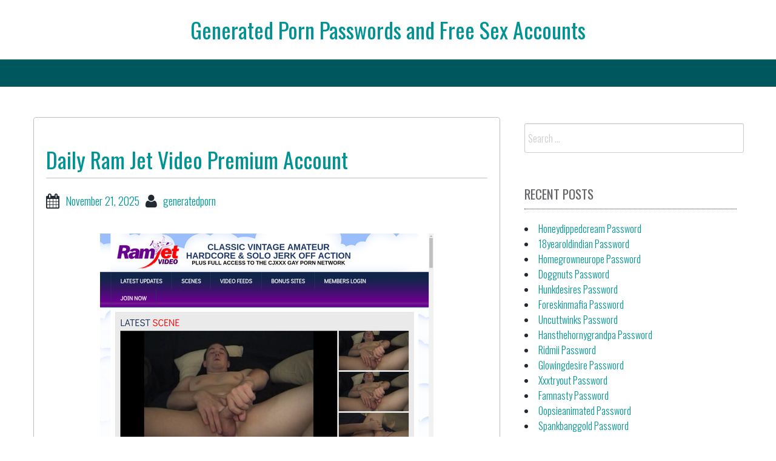

--- FILE ---
content_type: text/html; charset=UTF-8
request_url: https://generatedpornpasswords.com/daily-ram-jet-video-premium-account/
body_size: 6613
content:
<!DOCTYPE html>
<html lang="en-US">
<head>

<center><h1 class="site-title"><a href="https://generatedpornpasswords.com/" title="Generated Porn Passwords and Free Sex Accounts" rel="home">Generated Porn Passwords and Free Sex Accounts</a></h1></center>

    
<meta charset="UTF-8">
<meta name="viewport" content="width=device-width, initial-scale=1">
<link rel="profile" href="https://gmpg.org/xfn/11">
<link rel="pingback" href="https://generatedpornpasswords.com/xmlrpc.php">

<script type="application/ld+json">
	{"@context":"https://schema.org","@type":"BreadcrumbList","itemListElement":[{"@type":"ListItem","position":1,"name":"Free Porn Passwords","item":"http://generatedpornpasswords.com/category/free-porn-passwords/"},{"@type":"ListItem","position":2,"name":"Daily Ram Jet Video Premium Account"}]}
	</script>
<title>Daily Ram Jet Video Premium Account &#8211; Generated Porn Passwords and Free Sex Accounts</title>
<meta name='robots' content='max-image-preview:large' />
<link rel='dns-prefetch' href='//fonts.googleapis.com' />
<link rel='dns-prefetch' href='//s.w.org' />
<link rel="alternate" type="application/rss+xml" title="Generated Porn Passwords and Free Sex Accounts &raquo; Feed" href="https://generatedpornpasswords.com/feed/" />
<link rel="alternate" type="application/rss+xml" title="Generated Porn Passwords and Free Sex Accounts &raquo; Comments Feed" href="https://generatedpornpasswords.com/comments/feed/" />


<!-- Last Modified Schema is inserted by the WP Last Modified Info plugin v1.7.6 - https://wordpress.org/plugins/wp-last-modified-info/ -->
<script type="application/ld+json">{"@context":"http:\/\/schema.org\/","@type":"CreativeWork","dateModified":"2025-11-21T23:30:51-07:00","headline":"Daily Ram Jet Video Premium Account","description":"Here are some generated porn passwords for ramjetvideo.com website. dezenq:7162534 davita:lawboy drunken:stupid drayab:open0626 jprok@petz:proko074 Administrators of paid porn sites keep blocking free passwords. You can wait for the next list or go here to get your own account at a very promotional price.","mainEntityOfPage":{"@type":"WebPage","@id":"http:\/\/generatedpornpasswords.com\/daily-ram-jet-video-premium-account\/"},"author":{"@type":"Person","name":"","url":"http:\/\/generatedpornpasswords.com\/author\/","description":""}}</script>

<script type="text/javascript">
window._wpemojiSettings = {"baseUrl":"https:\/\/s.w.org\/images\/core\/emoji\/14.0.0\/72x72\/","ext":".png","svgUrl":"https:\/\/s.w.org\/images\/core\/emoji\/14.0.0\/svg\/","svgExt":".svg","source":{"concatemoji":"http:\/\/generatedpornpasswords.com\/wp-includes\/js\/wp-emoji-release.min.js?ver=6.0"}};
/*! This file is auto-generated */
!function(e,a,t){var n,r,o,i=a.createElement("canvas"),p=i.getContext&&i.getContext("2d");function s(e,t){var a=String.fromCharCode,e=(p.clearRect(0,0,i.width,i.height),p.fillText(a.apply(this,e),0,0),i.toDataURL());return p.clearRect(0,0,i.width,i.height),p.fillText(a.apply(this,t),0,0),e===i.toDataURL()}function c(e){var t=a.createElement("script");t.src=e,t.defer=t.type="text/javascript",a.getElementsByTagName("head")[0].appendChild(t)}for(o=Array("flag","emoji"),t.supports={everything:!0,everythingExceptFlag:!0},r=0;r<o.length;r++)t.supports[o[r]]=function(e){if(!p||!p.fillText)return!1;switch(p.textBaseline="top",p.font="600 32px Arial",e){case"flag":return s([127987,65039,8205,9895,65039],[127987,65039,8203,9895,65039])?!1:!s([55356,56826,55356,56819],[55356,56826,8203,55356,56819])&&!s([55356,57332,56128,56423,56128,56418,56128,56421,56128,56430,56128,56423,56128,56447],[55356,57332,8203,56128,56423,8203,56128,56418,8203,56128,56421,8203,56128,56430,8203,56128,56423,8203,56128,56447]);case"emoji":return!s([129777,127995,8205,129778,127999],[129777,127995,8203,129778,127999])}return!1}(o[r]),t.supports.everything=t.supports.everything&&t.supports[o[r]],"flag"!==o[r]&&(t.supports.everythingExceptFlag=t.supports.everythingExceptFlag&&t.supports[o[r]]);t.supports.everythingExceptFlag=t.supports.everythingExceptFlag&&!t.supports.flag,t.DOMReady=!1,t.readyCallback=function(){t.DOMReady=!0},t.supports.everything||(n=function(){t.readyCallback()},a.addEventListener?(a.addEventListener("DOMContentLoaded",n,!1),e.addEventListener("load",n,!1)):(e.attachEvent("onload",n),a.attachEvent("onreadystatechange",function(){"complete"===a.readyState&&t.readyCallback()})),(e=t.source||{}).concatemoji?c(e.concatemoji):e.wpemoji&&e.twemoji&&(c(e.twemoji),c(e.wpemoji)))}(window,document,window._wpemojiSettings);
</script>
<style type="text/css">
img.wp-smiley,
img.emoji {
	display: inline !important;
	border: none !important;
	box-shadow: none !important;
	height: 1em !important;
	width: 1em !important;
	margin: 0 0.07em !important;
	vertical-align: -0.1em !important;
	background: none !important;
	padding: 0 !important;
}
</style>
	<link rel='stylesheet' id='wp-block-library-css' href="https://generatedpornpasswords.com/wp-includes/css/dist/block-library/style.min.css?ver=6.0" type='text/css' media='all' />
<style id='global-styles-inline-css' type='text/css'>
body{--wp--preset--color--black: #000000;--wp--preset--color--cyan-bluish-gray: #abb8c3;--wp--preset--color--white: #ffffff;--wp--preset--color--pale-pink: #f78da7;--wp--preset--color--vivid-red: #cf2e2e;--wp--preset--color--luminous-vivid-orange: #ff6900;--wp--preset--color--luminous-vivid-amber: #fcb900;--wp--preset--color--light-green-cyan: #7bdcb5;--wp--preset--color--vivid-green-cyan: #00d084;--wp--preset--color--pale-cyan-blue: #8ed1fc;--wp--preset--color--vivid-cyan-blue: #0693e3;--wp--preset--color--vivid-purple: #9b51e0;--wp--preset--gradient--vivid-cyan-blue-to-vivid-purple: linear-gradient(135deg,rgba(6,147,227,1) 0%,rgb(155,81,224) 100%);--wp--preset--gradient--light-green-cyan-to-vivid-green-cyan: linear-gradient(135deg,rgb(122,220,180) 0%,rgb(0,208,130) 100%);--wp--preset--gradient--luminous-vivid-amber-to-luminous-vivid-orange: linear-gradient(135deg,rgba(252,185,0,1) 0%,rgba(255,105,0,1) 100%);--wp--preset--gradient--luminous-vivid-orange-to-vivid-red: linear-gradient(135deg,rgba(255,105,0,1) 0%,rgb(207,46,46) 100%);--wp--preset--gradient--very-light-gray-to-cyan-bluish-gray: linear-gradient(135deg,rgb(238,238,238) 0%,rgb(169,184,195) 100%);--wp--preset--gradient--cool-to-warm-spectrum: linear-gradient(135deg,rgb(74,234,220) 0%,rgb(151,120,209) 20%,rgb(207,42,186) 40%,rgb(238,44,130) 60%,rgb(251,105,98) 80%,rgb(254,248,76) 100%);--wp--preset--gradient--blush-light-purple: linear-gradient(135deg,rgb(255,206,236) 0%,rgb(152,150,240) 100%);--wp--preset--gradient--blush-bordeaux: linear-gradient(135deg,rgb(254,205,165) 0%,rgb(254,45,45) 50%,rgb(107,0,62) 100%);--wp--preset--gradient--luminous-dusk: linear-gradient(135deg,rgb(255,203,112) 0%,rgb(199,81,192) 50%,rgb(65,88,208) 100%);--wp--preset--gradient--pale-ocean: linear-gradient(135deg,rgb(255,245,203) 0%,rgb(182,227,212) 50%,rgb(51,167,181) 100%);--wp--preset--gradient--electric-grass: linear-gradient(135deg,rgb(202,248,128) 0%,rgb(113,206,126) 100%);--wp--preset--gradient--midnight: linear-gradient(135deg,rgb(2,3,129) 0%,rgb(40,116,252) 100%);--wp--preset--duotone--dark-grayscale: url('#wp-duotone-dark-grayscale');--wp--preset--duotone--grayscale: url('#wp-duotone-grayscale');--wp--preset--duotone--purple-yellow: url('#wp-duotone-purple-yellow');--wp--preset--duotone--blue-red: url('#wp-duotone-blue-red');--wp--preset--duotone--midnight: url('#wp-duotone-midnight');--wp--preset--duotone--magenta-yellow: url('#wp-duotone-magenta-yellow');--wp--preset--duotone--purple-green: url('#wp-duotone-purple-green');--wp--preset--duotone--blue-orange: url('#wp-duotone-blue-orange');--wp--preset--font-size--small: 13px;--wp--preset--font-size--medium: 20px;--wp--preset--font-size--large: 36px;--wp--preset--font-size--x-large: 42px;}.has-black-color{color: var(--wp--preset--color--black) !important;}.has-cyan-bluish-gray-color{color: var(--wp--preset--color--cyan-bluish-gray) !important;}.has-white-color{color: var(--wp--preset--color--white) !important;}.has-pale-pink-color{color: var(--wp--preset--color--pale-pink) !important;}.has-vivid-red-color{color: var(--wp--preset--color--vivid-red) !important;}.has-luminous-vivid-orange-color{color: var(--wp--preset--color--luminous-vivid-orange) !important;}.has-luminous-vivid-amber-color{color: var(--wp--preset--color--luminous-vivid-amber) !important;}.has-light-green-cyan-color{color: var(--wp--preset--color--light-green-cyan) !important;}.has-vivid-green-cyan-color{color: var(--wp--preset--color--vivid-green-cyan) !important;}.has-pale-cyan-blue-color{color: var(--wp--preset--color--pale-cyan-blue) !important;}.has-vivid-cyan-blue-color{color: var(--wp--preset--color--vivid-cyan-blue) !important;}.has-vivid-purple-color{color: var(--wp--preset--color--vivid-purple) !important;}.has-black-background-color{background-color: var(--wp--preset--color--black) !important;}.has-cyan-bluish-gray-background-color{background-color: var(--wp--preset--color--cyan-bluish-gray) !important;}.has-white-background-color{background-color: var(--wp--preset--color--white) !important;}.has-pale-pink-background-color{background-color: var(--wp--preset--color--pale-pink) !important;}.has-vivid-red-background-color{background-color: var(--wp--preset--color--vivid-red) !important;}.has-luminous-vivid-orange-background-color{background-color: var(--wp--preset--color--luminous-vivid-orange) !important;}.has-luminous-vivid-amber-background-color{background-color: var(--wp--preset--color--luminous-vivid-amber) !important;}.has-light-green-cyan-background-color{background-color: var(--wp--preset--color--light-green-cyan) !important;}.has-vivid-green-cyan-background-color{background-color: var(--wp--preset--color--vivid-green-cyan) !important;}.has-pale-cyan-blue-background-color{background-color: var(--wp--preset--color--pale-cyan-blue) !important;}.has-vivid-cyan-blue-background-color{background-color: var(--wp--preset--color--vivid-cyan-blue) !important;}.has-vivid-purple-background-color{background-color: var(--wp--preset--color--vivid-purple) !important;}.has-black-border-color{border-color: var(--wp--preset--color--black) !important;}.has-cyan-bluish-gray-border-color{border-color: var(--wp--preset--color--cyan-bluish-gray) !important;}.has-white-border-color{border-color: var(--wp--preset--color--white) !important;}.has-pale-pink-border-color{border-color: var(--wp--preset--color--pale-pink) !important;}.has-vivid-red-border-color{border-color: var(--wp--preset--color--vivid-red) !important;}.has-luminous-vivid-orange-border-color{border-color: var(--wp--preset--color--luminous-vivid-orange) !important;}.has-luminous-vivid-amber-border-color{border-color: var(--wp--preset--color--luminous-vivid-amber) !important;}.has-light-green-cyan-border-color{border-color: var(--wp--preset--color--light-green-cyan) !important;}.has-vivid-green-cyan-border-color{border-color: var(--wp--preset--color--vivid-green-cyan) !important;}.has-pale-cyan-blue-border-color{border-color: var(--wp--preset--color--pale-cyan-blue) !important;}.has-vivid-cyan-blue-border-color{border-color: var(--wp--preset--color--vivid-cyan-blue) !important;}.has-vivid-purple-border-color{border-color: var(--wp--preset--color--vivid-purple) !important;}.has-vivid-cyan-blue-to-vivid-purple-gradient-background{background: var(--wp--preset--gradient--vivid-cyan-blue-to-vivid-purple) !important;}.has-light-green-cyan-to-vivid-green-cyan-gradient-background{background: var(--wp--preset--gradient--light-green-cyan-to-vivid-green-cyan) !important;}.has-luminous-vivid-amber-to-luminous-vivid-orange-gradient-background{background: var(--wp--preset--gradient--luminous-vivid-amber-to-luminous-vivid-orange) !important;}.has-luminous-vivid-orange-to-vivid-red-gradient-background{background: var(--wp--preset--gradient--luminous-vivid-orange-to-vivid-red) !important;}.has-very-light-gray-to-cyan-bluish-gray-gradient-background{background: var(--wp--preset--gradient--very-light-gray-to-cyan-bluish-gray) !important;}.has-cool-to-warm-spectrum-gradient-background{background: var(--wp--preset--gradient--cool-to-warm-spectrum) !important;}.has-blush-light-purple-gradient-background{background: var(--wp--preset--gradient--blush-light-purple) !important;}.has-blush-bordeaux-gradient-background{background: var(--wp--preset--gradient--blush-bordeaux) !important;}.has-luminous-dusk-gradient-background{background: var(--wp--preset--gradient--luminous-dusk) !important;}.has-pale-ocean-gradient-background{background: var(--wp--preset--gradient--pale-ocean) !important;}.has-electric-grass-gradient-background{background: var(--wp--preset--gradient--electric-grass) !important;}.has-midnight-gradient-background{background: var(--wp--preset--gradient--midnight) !important;}.has-small-font-size{font-size: var(--wp--preset--font-size--small) !important;}.has-medium-font-size{font-size: var(--wp--preset--font-size--medium) !important;}.has-large-font-size{font-size: var(--wp--preset--font-size--large) !important;}.has-x-large-font-size{font-size: var(--wp--preset--font-size--x-large) !important;}
</style>
<link rel='stylesheet' id='bbird-under-google-fonts-css'  href='//fonts.googleapis.com/css?family=Oswald%3A400%2C300%2C700&#038;ver=6.0' type='text/css' media='all' />
<link rel='stylesheet' id='font-awseome-css' href="https://generatedpornpasswords.com/wp-content/themes/bbird-under/css/font-awesome.min.css?ver=6.0" type='text/css' media='all' />
<link rel='stylesheet' id='foundation-css' href="https://generatedpornpasswords.com/wp-content/themes/bbird-under/css/foundation.css?ver=6.0" type='text/css' media='all' />
<link rel='stylesheet' id='normalize-css' href="https://generatedpornpasswords.com/wp-content/themes/bbird-under/css/normalize.css?ver=6.0" type='text/css' media='all' />
<link rel='stylesheet' id='bbird-under-style-css' href="https://generatedpornpasswords.com/wp-content/themes/bbird-under/style.css?ver=6.0" type='text/css' media='all' />
<script type='text/javascript' src="https://generatedpornpasswords.com/wp-includes/js/jquery/jquery.min.js?ver=3.6.0" id='jquery-core-js'></script>
<script type='text/javascript' src="https://generatedpornpasswords.com/wp-includes/js/jquery/jquery-migrate.min.js?ver=3.3.2" id='jquery-migrate-js'></script>
<script type='text/javascript' src="https://generatedpornpasswords.com/wp-content/themes/bbird-under/js/uiscripts.js?ver=6.0" id='ui-scripts-js'></script>
<script type='text/javascript' src="https://generatedpornpasswords.com/wp-content/themes/bbird-under/js/vendor/modernizr.js?ver=6.0" id='modernizr-js'></script>
<script type='text/javascript' src="https://generatedpornpasswords.com/wp-content/themes/bbird-under/js/vendor/fastclick.js?ver=6.0" id='fastclick-js'></script>
<link rel="https://api.w.org/" href="https://generatedpornpasswords.com/wp-json/" /><link rel="alternate" type="application/json" href="https://generatedpornpasswords.com/wp-json/wp/v2/posts/13804" /><link rel="canonical" href="https://generatedpornpasswords.com/daily-ram-jet-video-premium-account/" />
<link rel="alternate" type="application/json+oembed" href="https://generatedpornpasswords.com/wp-json/oembed/1.0/embed?url=http%3A%2F%2Fgeneratedpornpasswords.com%2Fdaily-ram-jet-video-premium-account%2F" />
<link rel="alternate" type="text/xml+oembed" href="https://generatedpornpasswords.com/wp-json/oembed/1.0/embed?url=http%3A%2F%2Fgeneratedpornpasswords.com%2Fdaily-ram-jet-video-premium-account%2F&#038;format=xml" />
<style id="wplmi-inline-css" type="text/css"> span.wplmi-user-avatar { width: 16px;display: inline-block !important;flex-shrink: 0; } img.wplmi-elementor-avatar { border-radius: 100%;margin-right: 3px; } 

</style>

</head>

<body class="post-template-default single single-post postid-13804 single-format-standard">
    
      <div id="top-section" class="off-canvas-wrap" data-offcanvas>
	<div class="inner-wrap">          
                <nav class="tab-bar">
		<section class="left-small">
			<a href="#" class="left-off-canvas-toggle menu-icon" aria-expanded="false" style=""><span></span></a>
		</section>
		
	</nav>
            
              <aside class="left-off-canvas-menu" aria-hidden="true">
    </aside>
  
   
<div class="top-bar-container contain-to-grid show-for-medium-up">
    <nav class="top-bar" data-topbar role="navigation">
             <section class="top-bar-section" id="fd-animate" >
                    </section>
        
    
                  
    </nav>
</div>
                  
    
<div id="page" class="container">    
   	<div id="content" class="row">         
          
	<main id="primary" class="site-main large-8 columns" role="main">

		
			
<article id="post-13804" class="post-13804 post type-post status-publish format-standard hentry category-free-porn-passwords tag-ram-jet-video-daily tag-ram-jet-video-login-free tag-ram-jet-video-password tag-ram-jet-video-ultra-hd tag-ram-jet-video-vr tag-ramjetvideo-free-download tag-ramjetvideo-membership tag-ramjetvideo-password-generator tag-ramjetvideo-porn tag-ramjetvideo-trial tag-ramjetvideo-videos-download tag-ramjetvideo-com-account tag-ramjetvideo-com-free-movies tag-ramjetvideo-com-login tag-ramjetvideo-com-mobile-password">
   	<header class="entry-header">
		<h1 class="entry-title">Daily Ram Jet Video Premium Account</h1>
		<div class="entry-meta">
			<span class="posted-on"><i class="fa fa-calendar fa-lg"></i><a href="https://generatedpornpasswords.com/daily-ram-jet-video-premium-account/" rel="bookmark"><time class="entry-date published updated" datetime="2025-11-21T23:30:51-07:00">November 21, 2025</time></a></span><span class="author"><i class="fa fa-user fa-lg"></i><a href="https://generatedpornpasswords.com/author/generatedporn/">generatedporn</a></span></span>		</div><!-- .entry-meta -->
	</header><!-- .entry-header -->

	<div class="entry-content">
		<p align="center"><a href="https://join.barebackplus.com/track/MTA4MDc0LjEuMjIwLjUyMy4wLjAuMC4wLjA" rel="nofollow"><img src="https://generatedpornpasswords.com/wp-content/uploads/2018/07/ram-jet-video.jpg" alt="Ram Jet Video"></a></p>
<p>Here are some generated porn passwords for <font color="red">ramjetvideo.com</font> website.</p>
<ul>
<li>dezenq:7162534</li>
<li>davita:lawboy</li>
<li>drunken:stupid</li>
<li>drayab:open0626</li>
<li>jprok@petz:proko074</li>
</ul>
<p>Administrators of paid porn sites keep blocking free passwords. You can wait for the next list or <a href="https://join.barebackplus.com/track/MTA4MDc0LjEuMjIwLjUyMy4wLjAuMC4wLjA" rel="nofollow">go here</a> to get your own account at a very promotional price.</p>
			</div><!-- .entry-content -->

	<footer class="entry-footer">
		<span class="tags-links"><i class="fa fa-tags fa-lg"></i><a href="https://generatedpornpasswords.com/tag/ram-jet-video-daily/" rel="tag">Ram Jet Video daily</a>, <a href="https://generatedpornpasswords.com/tag/ram-jet-video-login-free/" rel="tag">Ram Jet Video login free</a>, <a href="https://generatedpornpasswords.com/tag/ram-jet-video-password/" rel="tag">Ram Jet Video password</a>, <a href="https://generatedpornpasswords.com/tag/ram-jet-video-ultra-hd/" rel="tag">Ram Jet Video ultra HD</a>, <a href="https://generatedpornpasswords.com/tag/ram-jet-video-vr/" rel="tag">Ram Jet Video VR</a>, <a href="https://generatedpornpasswords.com/tag/ramjetvideo-free-download/" rel="tag">Ramjetvideo free download</a>, <a href="https://generatedpornpasswords.com/tag/ramjetvideo-membership/" rel="tag">Ramjetvideo membership</a>, <a href="https://generatedpornpasswords.com/tag/ramjetvideo-password-generator/" rel="tag">Ramjetvideo password generator</a>, <a href="https://generatedpornpasswords.com/tag/ramjetvideo-porn/" rel="tag">Ramjetvideo porn</a>, <a href="https://generatedpornpasswords.com/tag/ramjetvideo-trial/" rel="tag">Ramjetvideo trial</a>, <a href="https://generatedpornpasswords.com/tag/ramjetvideo-videos-download/" rel="tag">Ramjetvideo videos download</a>, <a href="https://generatedpornpasswords.com/tag/ramjetvideo-com-account/" rel="tag">ramjetvideo.com account</a>, <a href="https://generatedpornpasswords.com/tag/ramjetvideo-com-free-movies/" rel="tag">ramjetvideo.com free movies</a>, <a href="https://generatedpornpasswords.com/tag/ramjetvideo-com-login/" rel="tag">ramjetvideo.com login</a>, <a href="https://generatedpornpasswords.com/tag/ramjetvideo-com-mobile-password/" rel="tag">ramjetvideo.com mobile password</a></span>	</footer><!-- .entry-footer -->
</article><!-- #post-## -->

			
	<nav class="navigation post-navigation" aria-label="Posts">
		<h2 class="screen-reader-text">Post navigation</h2>
		<div class="nav-links"><div class="nav-previous"><a href="https://generatedpornpasswords.com/available-gloryholehookups-com-access/" rel="prev">Available gloryholehookups.com Access</a></div><div class="nav-next"><a href="https://generatedpornpasswords.com/premium-topherphoenix-free-password/" rel="next">Premium Topherphoenix Free Password</a></div></div>
	</nav>
			
		            
            
		</main><!-- #main -->
	


<div id="secondary" class="widget-area large-4 columns" role="complementary">
   
	<aside id="search-2" class="widget widget_search"><form role="search" method="get" class="search-form" action="https://generatedpornpasswords.com/">
				<label>
					<span class="screen-reader-text">Search for:</span>
					<input type="search" class="search-field" placeholder="Search &hellip;" value="" name="s" />
				</label>
				<input type="submit" class="search-submit" value="Search" />
			</form></aside>
		<aside id="recent-posts-2" class="widget widget_recent_entries">
		<h3 class="widget-title">Recent Posts</h3>
		<ul>
											<li>
					<a href="https://generatedpornpasswords.com/honeydippedcream-password/">Honeydippedcream Password</a>
									</li>
											<li>
					<a href="https://generatedpornpasswords.com/18yearoldindian-password/">18yearoldindian Password</a>
									</li>
											<li>
					<a href="https://generatedpornpasswords.com/homegrowneurope-password/">Homegrowneurope Password</a>
									</li>
											<li>
					<a href="https://generatedpornpasswords.com/doggnuts-password/">Doggnuts Password</a>
									</li>
											<li>
					<a href="https://generatedpornpasswords.com/hunkdesires-password/">Hunkdesires Password</a>
									</li>
											<li>
					<a href="https://generatedpornpasswords.com/foreskinmafia-password/">Foreskinmafia Password</a>
									</li>
											<li>
					<a href="https://generatedpornpasswords.com/uncuttwinks-password/">Uncuttwinks Password</a>
									</li>
											<li>
					<a href="https://generatedpornpasswords.com/hansthehornygrandpa-password/">Hansthehornygrandpa Password</a>
									</li>
											<li>
					<a href="https://generatedpornpasswords.com/ridmii-password/">Ridmii Password</a>
									</li>
											<li>
					<a href="https://generatedpornpasswords.com/glowingdesire-password/">Glowingdesire Password</a>
									</li>
											<li>
					<a href="https://generatedpornpasswords.com/xxxtryout-password/">Xxxtryout Password</a>
									</li>
											<li>
					<a href="https://generatedpornpasswords.com/famnasty-password/">Famnasty Password</a>
									</li>
											<li>
					<a href="https://generatedpornpasswords.com/oopsieanimated-password/">Oopsieanimated Password</a>
									</li>
											<li>
					<a href="https://generatedpornpasswords.com/spankbanggold-password/">Spankbanggold Password</a>
									</li>
											<li>
					<a href="https://generatedpornpasswords.com/primemature-password/">Primemature Password</a>
									</li>
											<li>
					<a href="https://generatedpornpasswords.com/jazzthestallion-password/">Jazzthestallion Password</a>
									</li>
											<li>
					<a href="https://generatedpornpasswords.com/nikkisfetishes-password/">Nikkisfetishes Password</a>
									</li>
											<li>
					<a href="https://generatedpornpasswords.com/sarinaandrobin-password/">Sarinaandrobin Password</a>
									</li>
											<li>
					<a href="https://generatedpornpasswords.com/sydneyscreams-password/">Sydneyscreams Password</a>
									</li>
											<li>
					<a href="https://generatedpornpasswords.com/latinalez-password/">Latinalez Password</a>
									</li>
											<li>
					<a href="https://generatedpornpasswords.com/steplatina-password/">Steplatina Password</a>
									</li>
											<li>
					<a href="https://generatedpornpasswords.com/pissheroff-password/">Pissheroff Password</a>
									</li>
											<li>
					<a href="https://generatedpornpasswords.com/fantasypov-password/">Fantasypov Password</a>
									</li>
											<li>
					<a href="https://generatedpornpasswords.com/bigboobdaria-password/">Bigboobdaria Password</a>
									</li>
											<li>
					<a href="https://generatedpornpasswords.com/eroutique-password/">Eroutique Password</a>
									</li>
					</ul>

		</aside><aside id="archives-2" class="widget widget_archive"><h3 class="widget-title">Archives</h3>
			<ul>
					<li><a href="https://generatedpornpasswords.com/2025/12/">December 2025</a></li>
	<li><a href="https://generatedpornpasswords.com/2025/11/">November 2025</a></li>
	<li><a href="https://generatedpornpasswords.com/2025/10/">October 2025</a></li>
	<li><a href="https://generatedpornpasswords.com/2025/09/">September 2025</a></li>
	<li><a href="https://generatedpornpasswords.com/2025/08/">August 2025</a></li>
	<li><a href="https://generatedpornpasswords.com/2025/07/">July 2025</a></li>
	<li><a href="https://generatedpornpasswords.com/2025/06/">June 2025</a></li>
	<li><a href="https://generatedpornpasswords.com/2025/05/">May 2025</a></li>
	<li><a href="https://generatedpornpasswords.com/2025/04/">April 2025</a></li>
	<li><a href="https://generatedpornpasswords.com/2025/03/">March 2025</a></li>
	<li><a href="https://generatedpornpasswords.com/2025/02/">February 2025</a></li>
	<li><a href="https://generatedpornpasswords.com/2025/01/">January 2025</a></li>
	<li><a href="https://generatedpornpasswords.com/2024/12/">December 2024</a></li>
	<li><a href="https://generatedpornpasswords.com/2024/11/">November 2024</a></li>
	<li><a href="https://generatedpornpasswords.com/2024/10/">October 2024</a></li>
	<li><a href="https://generatedpornpasswords.com/2024/09/">September 2024</a></li>
	<li><a href="https://generatedpornpasswords.com/2024/08/">August 2024</a></li>
	<li><a href="https://generatedpornpasswords.com/2024/07/">July 2024</a></li>
	<li><a href="https://generatedpornpasswords.com/2024/06/">June 2024</a></li>
	<li><a href="https://generatedpornpasswords.com/2024/05/">May 2024</a></li>
	<li><a href="https://generatedpornpasswords.com/2024/04/">April 2024</a></li>
	<li><a href="https://generatedpornpasswords.com/2024/03/">March 2024</a></li>
	<li><a href="https://generatedpornpasswords.com/2024/02/">February 2024</a></li>
	<li><a href="https://generatedpornpasswords.com/2024/01/">January 2024</a></li>
	<li><a href="https://generatedpornpasswords.com/2023/12/">December 2023</a></li>
	<li><a href="https://generatedpornpasswords.com/2023/11/">November 2023</a></li>
	<li><a href="https://generatedpornpasswords.com/2023/10/">October 2023</a></li>
	<li><a href="https://generatedpornpasswords.com/2023/09/">September 2023</a></li>
	<li><a href="https://generatedpornpasswords.com/2023/08/">August 2023</a></li>
	<li><a href="https://generatedpornpasswords.com/2023/07/">July 2023</a></li>
	<li><a href="https://generatedpornpasswords.com/2023/06/">June 2023</a></li>
	<li><a href="https://generatedpornpasswords.com/2023/05/">May 2023</a></li>
	<li><a href="https://generatedpornpasswords.com/2023/04/">April 2023</a></li>
	<li><a href="https://generatedpornpasswords.com/2023/03/">March 2023</a></li>
	<li><a href="https://generatedpornpasswords.com/2023/02/">February 2023</a></li>
	<li><a href="https://generatedpornpasswords.com/2023/01/">January 2023</a></li>
	<li><a href="https://generatedpornpasswords.com/2022/12/">December 2022</a></li>
	<li><a href="https://generatedpornpasswords.com/2022/11/">November 2022</a></li>
	<li><a href="https://generatedpornpasswords.com/2022/10/">October 2022</a></li>
	<li><a href="https://generatedpornpasswords.com/2022/09/">September 2022</a></li>
	<li><a href="https://generatedpornpasswords.com/2022/08/">August 2022</a></li>
	<li><a href="https://generatedpornpasswords.com/2022/07/">July 2022</a></li>
	<li><a href="https://generatedpornpasswords.com/2022/06/">June 2022</a></li>
	<li><a href="https://generatedpornpasswords.com/2022/05/">May 2022</a></li>
	<li><a href="https://generatedpornpasswords.com/2022/04/">April 2022</a></li>
	<li><a href="https://generatedpornpasswords.com/2022/03/">March 2022</a></li>
	<li><a href="https://generatedpornpasswords.com/2022/02/">February 2022</a></li>
	<li><a href="https://generatedpornpasswords.com/2022/01/">January 2022</a></li>
	<li><a href="https://generatedpornpasswords.com/2021/12/">December 2021</a></li>
	<li><a href="https://generatedpornpasswords.com/2021/11/">November 2021</a></li>
	<li><a href="https://generatedpornpasswords.com/2021/10/">October 2021</a></li>
	<li><a href="https://generatedpornpasswords.com/2021/09/">September 2021</a></li>
	<li><a href="https://generatedpornpasswords.com/2021/08/">August 2021</a></li>
	<li><a href="https://generatedpornpasswords.com/2021/07/">July 2021</a></li>
	<li><a href="https://generatedpornpasswords.com/2021/06/">June 2021</a></li>
	<li><a href="https://generatedpornpasswords.com/2021/05/">May 2021</a></li>
	<li><a href="https://generatedpornpasswords.com/2021/04/">April 2021</a></li>
	<li><a href="https://generatedpornpasswords.com/2021/03/">March 2021</a></li>
	<li><a href="https://generatedpornpasswords.com/2021/02/">February 2021</a></li>
	<li><a href="https://generatedpornpasswords.com/2021/01/">January 2021</a></li>
	<li><a href="https://generatedpornpasswords.com/2020/12/">December 2020</a></li>
	<li><a href="https://generatedpornpasswords.com/2020/11/">November 2020</a></li>
	<li><a href="https://generatedpornpasswords.com/2020/10/">October 2020</a></li>
	<li><a href="https://generatedpornpasswords.com/2020/09/">September 2020</a></li>
	<li><a href="https://generatedpornpasswords.com/2020/08/">August 2020</a></li>
	<li><a href="https://generatedpornpasswords.com/2020/07/">July 2020</a></li>
	<li><a href="https://generatedpornpasswords.com/2020/06/">June 2020</a></li>
	<li><a href="https://generatedpornpasswords.com/2020/05/">May 2020</a></li>
	<li><a href="https://generatedpornpasswords.com/2020/04/">April 2020</a></li>
	<li><a href="https://generatedpornpasswords.com/2020/03/">March 2020</a></li>
	<li><a href="https://generatedpornpasswords.com/2020/02/">February 2020</a></li>
	<li><a href="https://generatedpornpasswords.com/2020/01/">January 2020</a></li>
	<li><a href="https://generatedpornpasswords.com/2019/12/">December 2019</a></li>
	<li><a href="https://generatedpornpasswords.com/2019/11/">November 2019</a></li>
	<li><a href="https://generatedpornpasswords.com/2019/10/">October 2019</a></li>
	<li><a href="https://generatedpornpasswords.com/2019/09/">September 2019</a></li>
	<li><a href="https://generatedpornpasswords.com/2019/08/">August 2019</a></li>
	<li><a href="https://generatedpornpasswords.com/2019/07/">July 2019</a></li>
	<li><a href="https://generatedpornpasswords.com/2019/03/">March 2019</a></li>
	<li><a href="https://generatedpornpasswords.com/2019/02/">February 2019</a></li>
	<li><a href="https://generatedpornpasswords.com/2019/01/">January 2019</a></li>
	<li><a href="https://generatedpornpasswords.com/2018/12/">December 2018</a></li>
	<li><a href="https://generatedpornpasswords.com/2018/11/">November 2018</a></li>
	<li><a href="https://generatedpornpasswords.com/2018/10/">October 2018</a></li>
	<li><a href="https://generatedpornpasswords.com/2018/09/">September 2018</a></li>
	<li><a href="https://generatedpornpasswords.com/2018/08/">August 2018</a></li>
	<li><a href="https://generatedpornpasswords.com/2018/07/">July 2018</a></li>
	<li><a href="https://generatedpornpasswords.com/2018/06/">June 2018</a></li>
	<li><a href="https://generatedpornpasswords.com/2018/05/">May 2018</a></li>
	<li><a href="https://generatedpornpasswords.com/2018/04/">April 2018</a></li>
	<li><a href="https://generatedpornpasswords.com/2018/03/">March 2018</a></li>
	<li><a href="https://generatedpornpasswords.com/2018/02/">February 2018</a></li>
	<li><a href="https://generatedpornpasswords.com/2018/01/">January 2018</a></li>
	<li><a href="https://generatedpornpasswords.com/2017/12/">December 2017</a></li>
	<li><a href="https://generatedpornpasswords.com/2017/11/">November 2017</a></li>
	<li><a href="https://generatedpornpasswords.com/2017/10/">October 2017</a></li>
	<li><a href="https://generatedpornpasswords.com/2017/09/">September 2017</a></li>
	<li><a href="https://generatedpornpasswords.com/2017/08/">August 2017</a></li>
	<li><a href="https://generatedpornpasswords.com/2017/07/">July 2017</a></li>
			</ul>

			</aside>      </div>
    </div>
	
	

	<footer id="colophon" class="site-footer" role="contentinfo">
		             
               
                
                                   
               <div class="site-info">
                   
                   
                   
                 <div class="copyright">
                    <p>   &copy; 2026 Free Porn Passwords and Accounts </p>                    
                    <p>  
                        <a href="https://generatedpornpasswords.com/">
                        Generated Porn Passwords and Free Sex Accounts                        </a>
                    </p>
                  
                 	  </div>
			
		</div><!-- .site-info -->
	</footer><!-- #colophon -->
</div><!-- #page -->
<a href="#0" class="go-back">Top</a>
  </div> <!--inner wrap  -->
    </div> <!--inner wrap  -->
<script type='text/javascript' src="https://generatedpornpasswords.com/wp-content/themes/bbird-under/js/foundation.min.js?ver=6.0" id='foundation-js'></script>


<script defer src="https://static.cloudflareinsights.com/beacon.min.js/vcd15cbe7772f49c399c6a5babf22c1241717689176015" integrity="sha512-ZpsOmlRQV6y907TI0dKBHq9Md29nnaEIPlkf84rnaERnq6zvWvPUqr2ft8M1aS28oN72PdrCzSjY4U6VaAw1EQ==" data-cf-beacon='{"version":"2024.11.0","token":"432966a50d43476c90ce53f9ffa872f7","r":1,"server_timing":{"name":{"cfCacheStatus":true,"cfEdge":true,"cfExtPri":true,"cfL4":true,"cfOrigin":true,"cfSpeedBrain":true},"location_startswith":null}}' crossorigin="anonymous"></script>
</body>
</html>
